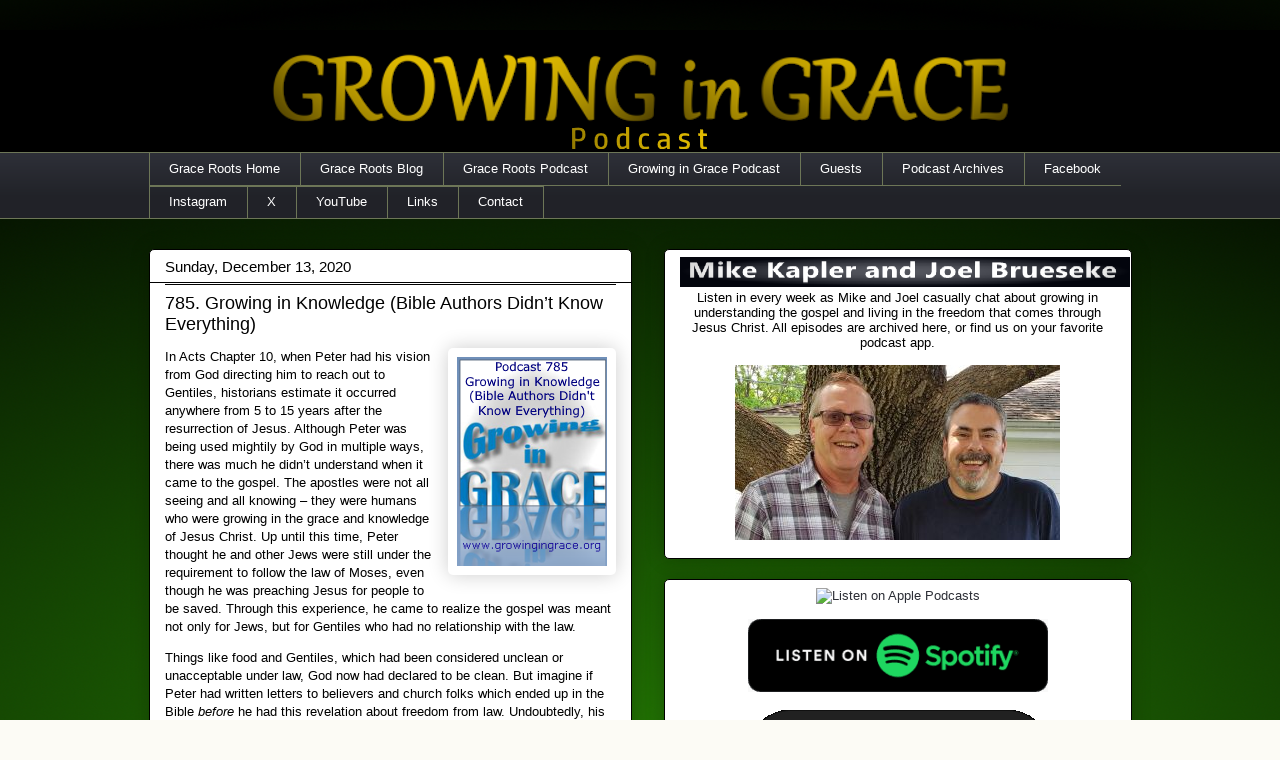

--- FILE ---
content_type: text/html; charset=UTF-8
request_url: https://www.growingingrace.org/2020/12/785-growing-in-knowledge-bible-authors.html
body_size: 13057
content:
<!DOCTYPE html>
<html class='v2' dir='ltr' lang='en'>
<head>
<link href='https://www.blogger.com/static/v1/widgets/335934321-css_bundle_v2.css' rel='stylesheet' type='text/css'/>
<meta content='width=1100' name='viewport'/>
<meta content='text/html; charset=UTF-8' http-equiv='Content-Type'/>
<meta content='blogger' name='generator'/>
<link href='https://www.growingingrace.org/favicon.ico' rel='icon' type='image/x-icon'/>
<link href='https://www.growingingrace.org/2020/12/785-growing-in-knowledge-bible-authors.html' rel='canonical'/>
<link rel="alternate" type="application/atom+xml" title="Growing in Grace Podcast - Atom" href="https://www.growingingrace.org/feeds/posts/default" />
<link rel="alternate" type="application/rss+xml" title="Growing in Grace Podcast - RSS" href="https://www.growingingrace.org/feeds/posts/default?alt=rss" />
<link rel="service.post" type="application/atom+xml" title="Growing in Grace Podcast - Atom" href="https://www.blogger.com/feeds/37305950/posts/default" />

<link rel="alternate" type="application/atom+xml" title="Growing in Grace Podcast - Atom" href="https://www.growingingrace.org/feeds/7123590513535549715/comments/default" />
<!--Can't find substitution for tag [blog.ieCssRetrofitLinks]-->
<link href='https://blogger.googleusercontent.com/img/b/R29vZ2xl/AVvXsEhumkYZMKikSWQ39CRMsOXZ7rbtVnGA91i2BJop6rBCev41tLLzNUaK995G5nT-TPYmq6epZx_9xVfBWHhkIxuABKShij75iIsUrMzv_rx7icBAdHLsbz06VqT_fpd0Xf64KRou/s0/785.png' rel='image_src'/>
<meta content='https://www.growingingrace.org/2020/12/785-growing-in-knowledge-bible-authors.html' property='og:url'/>
<meta content='785. Growing in Knowledge (Bible Authors Didn’t Know Everything)' property='og:title'/>
<meta content='Podcast about the grace and unconditional love of God, teaching the New Covenant and how it is better and not the same as the Old Covenant.' property='og:description'/>
<meta content='https://blogger.googleusercontent.com/img/b/R29vZ2xl/AVvXsEhumkYZMKikSWQ39CRMsOXZ7rbtVnGA91i2BJop6rBCev41tLLzNUaK995G5nT-TPYmq6epZx_9xVfBWHhkIxuABKShij75iIsUrMzv_rx7icBAdHLsbz06VqT_fpd0Xf64KRou/w1200-h630-p-k-no-nu/785.png' property='og:image'/>
<title>Growing in Grace Podcast: 785. Growing in Knowledge (Bible Authors Didn&#8217;t Know Everything)</title>
<style type='text/css'>@font-face{font-family:'Play';font-style:normal;font-weight:400;font-display:swap;src:url(//fonts.gstatic.com/s/play/v21/6aez4K2oVqwIvtg2H70Q13HqPA.woff2)format('woff2');unicode-range:U+0460-052F,U+1C80-1C8A,U+20B4,U+2DE0-2DFF,U+A640-A69F,U+FE2E-FE2F;}@font-face{font-family:'Play';font-style:normal;font-weight:400;font-display:swap;src:url(//fonts.gstatic.com/s/play/v21/6aez4K2oVqwIvtE2H70Q13HqPA.woff2)format('woff2');unicode-range:U+0301,U+0400-045F,U+0490-0491,U+04B0-04B1,U+2116;}@font-face{font-family:'Play';font-style:normal;font-weight:400;font-display:swap;src:url(//fonts.gstatic.com/s/play/v21/6aez4K2oVqwIvtY2H70Q13HqPA.woff2)format('woff2');unicode-range:U+0370-0377,U+037A-037F,U+0384-038A,U+038C,U+038E-03A1,U+03A3-03FF;}@font-face{font-family:'Play';font-style:normal;font-weight:400;font-display:swap;src:url(//fonts.gstatic.com/s/play/v21/6aez4K2oVqwIvto2H70Q13HqPA.woff2)format('woff2');unicode-range:U+0102-0103,U+0110-0111,U+0128-0129,U+0168-0169,U+01A0-01A1,U+01AF-01B0,U+0300-0301,U+0303-0304,U+0308-0309,U+0323,U+0329,U+1EA0-1EF9,U+20AB;}@font-face{font-family:'Play';font-style:normal;font-weight:400;font-display:swap;src:url(//fonts.gstatic.com/s/play/v21/6aez4K2oVqwIvts2H70Q13HqPA.woff2)format('woff2');unicode-range:U+0100-02BA,U+02BD-02C5,U+02C7-02CC,U+02CE-02D7,U+02DD-02FF,U+0304,U+0308,U+0329,U+1D00-1DBF,U+1E00-1E9F,U+1EF2-1EFF,U+2020,U+20A0-20AB,U+20AD-20C0,U+2113,U+2C60-2C7F,U+A720-A7FF;}@font-face{font-family:'Play';font-style:normal;font-weight:400;font-display:swap;src:url(//fonts.gstatic.com/s/play/v21/6aez4K2oVqwIvtU2H70Q13E.woff2)format('woff2');unicode-range:U+0000-00FF,U+0131,U+0152-0153,U+02BB-02BC,U+02C6,U+02DA,U+02DC,U+0304,U+0308,U+0329,U+2000-206F,U+20AC,U+2122,U+2191,U+2193,U+2212,U+2215,U+FEFF,U+FFFD;}</style>
<style id='page-skin-1' type='text/css'><!--
/*
-----------------------------------------------
Blogger Template Style
Name:     Awesome Inc.
Designer: Tina Chen
URL:      tinachen.org
----------------------------------------------- */
/* Content
----------------------------------------------- */
body {
font: normal normal 13px Arial, Tahoma, Helvetica, FreeSans, sans-serif;
color: #000000;
background: #fcfbf5 url(https://blogger.googleusercontent.com/img/a/AVvXsEgS9IqJ9u7n1xKbGiGpQmBlAJgADH9GZgdE_yN4tpL4vS9psyH2wP429hzh5gRpMCeva1h-nmHkcV8-DMgxb_q8o1JYH5PAv_CC2lpFyBhLtBo17Otr6ForlTO1IJu4DwlyHy_Z_fEqmnDLRZm7JYvHqsFx8oy41ZGWmgNDpXcFqFKqWDt7XzJB=s1600) repeat fixed top center;
}
html body .content-outer {
min-width: 0;
max-width: 100%;
width: 100%;
}
a:link {
text-decoration: none;
color: #2d2f37;
}
a:visited {
text-decoration: none;
color: #f7cb4d;
}
a:hover {
text-decoration: underline;
color: #548200;
}
.body-fauxcolumn-outer .cap-top {
position: absolute;
z-index: 1;
height: 276px;
width: 100%;
background: transparent none repeat-x scroll top left;
_background-image: none;
}
/* Columns
----------------------------------------------- */
.content-inner {
padding: 0;
}
.header-inner .section {
margin: 0 16px;
}
.tabs-inner .section {
margin: 0 16px;
}
.main-inner {
padding-top: 30px;
}
.main-inner .column-center-inner,
.main-inner .column-left-inner,
.main-inner .column-right-inner {
padding: 0 5px;
}
*+html body .main-inner .column-center-inner {
margin-top: -30px;
}
#layout .main-inner .column-center-inner {
margin-top: 0;
}
/* Header
----------------------------------------------- */
.header-outer {
margin: 0 0 0 0;
background: #000000 none repeat scroll 0 0;
}
.Header h1 {
font: normal normal 85px Play;
color: #f0c800;
text-shadow: 0 0 -1px #000000;
}
.Header h1 a {
color: #f0c800;
}
.Header .description {
font: normal normal 18px 'Trebuchet MS', Trebuchet, sans-serif;
color: #FFFFFF;
}
.header-inner .Header .titlewrapper,
.header-inner .Header .descriptionwrapper {
padding-left: 0;
padding-right: 0;
margin-bottom: 0;
}
.header-inner .Header .titlewrapper {
padding-top: 22px;
}
/* Tabs
----------------------------------------------- */
.tabs-outer {
overflow: hidden;
position: relative;
background: #2d2f37 url(https://resources.blogblog.com/blogblog/data/1kt/awesomeinc/tabs_gradient_light.png) repeat scroll 0 0;
}
#layout .tabs-outer {
overflow: visible;
}
.tabs-cap-top, .tabs-cap-bottom {
position: absolute;
width: 100%;
border-top: 1px solid #6d7657;
}
.tabs-cap-bottom {
bottom: 0;
}
.tabs-inner .widget li a {
display: inline-block;
margin: 0;
padding: .6em 1.5em;
font: normal normal 13px Arial, Tahoma, Helvetica, FreeSans, sans-serif;
color: #FFFFFF;
border-top: 1px solid #6d7657;
border-bottom: 1px solid #6d7657;
border-left: 1px solid #6d7657;
height: 16px;
line-height: 16px;
}
.tabs-inner .widget li:last-child a {
border-right: 1px solid #6d7657;
}
.tabs-inner .widget li.selected a, .tabs-inner .widget li a:hover {
background: #000000 url(https://resources.blogblog.com/blogblog/data/1kt/awesomeinc/tabs_gradient_light.png) repeat-x scroll 0 -100px;
color: #FFFFFF;
}
/* Headings
----------------------------------------------- */
h2 {
font: normal normal 17px Arial, Tahoma, Helvetica, FreeSans, sans-serif;
color: #000000;
}
/* Widgets
----------------------------------------------- */
.main-inner .section {
margin: 0 27px;
padding: 0;
}
.main-inner .column-left-outer,
.main-inner .column-right-outer {
margin-top: 0;
}
#layout .main-inner .column-left-outer,
#layout .main-inner .column-right-outer {
margin-top: 0;
}
.main-inner .column-left-inner,
.main-inner .column-right-inner {
background: transparent none repeat 0 0;
-moz-box-shadow: 0 0 0 rgba(0, 0, 0, .2);
-webkit-box-shadow: 0 0 0 rgba(0, 0, 0, .2);
-goog-ms-box-shadow: 0 0 0 rgba(0, 0, 0, .2);
box-shadow: 0 0 0 rgba(0, 0, 0, .2);
-moz-border-radius: 5px;
-webkit-border-radius: 5px;
-goog-ms-border-radius: 5px;
border-radius: 5px;
}
#layout .main-inner .column-left-inner,
#layout .main-inner .column-right-inner {
margin-top: 0;
}
.sidebar .widget {
font: normal normal 13px Arial, Tahoma, Helvetica, FreeSans, sans-serif;
color: #000000;
}
.sidebar .widget a:link {
color: #2d2f37;
}
.sidebar .widget a:visited {
color: #f7cb4d;
}
.sidebar .widget a:hover {
color: #548200;
}
.sidebar .widget h2 {
text-shadow: 0 0 -1px #000000;
}
.main-inner .widget {
background-color: #FFFFFF;
border: 1px solid #000000;
padding: 0 15px 15px;
margin: 20px -16px;
-moz-box-shadow: 0 0 20px rgba(0, 0, 0, .2);
-webkit-box-shadow: 0 0 20px rgba(0, 0, 0, .2);
-goog-ms-box-shadow: 0 0 20px rgba(0, 0, 0, .2);
box-shadow: 0 0 20px rgba(0, 0, 0, .2);
-moz-border-radius: 5px;
-webkit-border-radius: 5px;
-goog-ms-border-radius: 5px;
border-radius: 5px;
}
.main-inner .widget h2 {
margin: 0 -0;
padding: .6em 0 .5em;
border-bottom: 1px solid #000000;
}
.footer-inner .widget h2 {
padding: 0 0 .4em;
border-bottom: 1px solid #000000;
}
.main-inner .widget h2 + div, .footer-inner .widget h2 + div {
border-top: 1px solid #000000;
padding-top: 8px;
}
.main-inner .widget .widget-content {
margin: 0 -0;
padding: 7px 0 0;
}
.main-inner .widget ul, .main-inner .widget #ArchiveList ul.flat {
margin: -8px -15px 0;
padding: 0;
list-style: none;
}
.main-inner .widget #ArchiveList {
margin: -8px 0 0;
}
.main-inner .widget ul li, .main-inner .widget #ArchiveList ul.flat li {
padding: .5em 15px;
text-indent: 0;
color: #000000;
border-top: 0 solid #000000;
border-bottom: 1px solid #000000;
}
.main-inner .widget #ArchiveList ul li {
padding-top: .25em;
padding-bottom: .25em;
}
.main-inner .widget ul li:first-child, .main-inner .widget #ArchiveList ul.flat li:first-child {
border-top: none;
}
.main-inner .widget ul li:last-child, .main-inner .widget #ArchiveList ul.flat li:last-child {
border-bottom: none;
}
.post-body {
position: relative;
}
.main-inner .widget .post-body ul {
padding: 0 2.5em;
margin: .5em 0;
list-style: disc;
}
.main-inner .widget .post-body ul li {
padding: 0.25em 0;
margin-bottom: .25em;
color: #000000;
border: none;
}
.footer-inner .widget ul {
padding: 0;
list-style: none;
}
.widget .zippy {
color: #000000;
}
/* Posts
----------------------------------------------- */
body .main-inner .Blog {
padding: 0;
margin-bottom: 1em;
background-color: transparent;
border: none;
-moz-box-shadow: 0 0 0 rgba(0, 0, 0, 0);
-webkit-box-shadow: 0 0 0 rgba(0, 0, 0, 0);
-goog-ms-box-shadow: 0 0 0 rgba(0, 0, 0, 0);
box-shadow: 0 0 0 rgba(0, 0, 0, 0);
}
.main-inner .section:last-child .Blog:last-child {
padding: 0;
margin-bottom: 1em;
}
.main-inner .widget h2.date-header {
margin: 0 -15px 1px;
padding: 0 0 0 0;
font: normal normal 15px Arial, Tahoma, Helvetica, FreeSans, sans-serif;
color: #000000;
background: transparent none no-repeat scroll top left;
border-top: 0 solid #000000;
border-bottom: 1px solid #000000;
-moz-border-radius-topleft: 0;
-moz-border-radius-topright: 0;
-webkit-border-top-left-radius: 0;
-webkit-border-top-right-radius: 0;
border-top-left-radius: 0;
border-top-right-radius: 0;
position: static;
bottom: 100%;
right: 15px;
text-shadow: 0 0 -1px #000000;
}
.main-inner .widget h2.date-header span {
font: normal normal 15px Arial, Tahoma, Helvetica, FreeSans, sans-serif;
display: block;
padding: .5em 15px;
border-left: 0 solid #000000;
border-right: 0 solid #000000;
}
.date-outer {
position: relative;
margin: 30px 0 20px;
padding: 0 15px;
background-color: #FFFFFF;
border: 1px solid #000000;
-moz-box-shadow: 0 0 20px rgba(0, 0, 0, .2);
-webkit-box-shadow: 0 0 20px rgba(0, 0, 0, .2);
-goog-ms-box-shadow: 0 0 20px rgba(0, 0, 0, .2);
box-shadow: 0 0 20px rgba(0, 0, 0, .2);
-moz-border-radius: 5px;
-webkit-border-radius: 5px;
-goog-ms-border-radius: 5px;
border-radius: 5px;
}
.date-outer:first-child {
margin-top: 0;
}
.date-outer:last-child {
margin-bottom: 20px;
-moz-border-radius-bottomleft: 5px;
-moz-border-radius-bottomright: 5px;
-webkit-border-bottom-left-radius: 5px;
-webkit-border-bottom-right-radius: 5px;
-goog-ms-border-bottom-left-radius: 5px;
-goog-ms-border-bottom-right-radius: 5px;
border-bottom-left-radius: 5px;
border-bottom-right-radius: 5px;
}
.date-posts {
margin: 0 -0;
padding: 0 0;
clear: both;
}
.post-outer, .inline-ad {
border-top: 1px solid #000000;
margin: 0 -0;
padding: 15px 0;
}
.post-outer {
padding-bottom: 10px;
}
.post-outer:first-child {
padding-top: 0;
border-top: none;
}
.post-outer:last-child, .inline-ad:last-child {
border-bottom: none;
}
.post-body {
position: relative;
}
.post-body img {
padding: 8px;
background: transparent;
border: 1px solid transparent;
-moz-box-shadow: 0 0 20px rgba(0, 0, 0, .2);
-webkit-box-shadow: 0 0 20px rgba(0, 0, 0, .2);
box-shadow: 0 0 20px rgba(0, 0, 0, .2);
-moz-border-radius: 5px;
-webkit-border-radius: 5px;
border-radius: 5px;
}
h3.post-title, h4 {
font: normal normal 18px Arial, Tahoma, Helvetica, FreeSans, sans-serif;
color: #000000;
}
h3.post-title a {
font: normal normal 18px Arial, Tahoma, Helvetica, FreeSans, sans-serif;
color: #000000;
}
h3.post-title a:hover {
color: #548200;
text-decoration: underline;
}
.post-header {
margin: 0 0 1em;
}
.post-body {
line-height: 1.4;
}
.post-outer h2 {
color: #000000;
}
.post-footer {
margin: 1.5em 0 0;
}
#blog-pager {
padding: 15px;
font-size: 120%;
background-color: #FFFFFF;
border: 1px solid #000000;
-moz-box-shadow: 0 0 20px rgba(0, 0, 0, .2);
-webkit-box-shadow: 0 0 20px rgba(0, 0, 0, .2);
-goog-ms-box-shadow: 0 0 20px rgba(0, 0, 0, .2);
box-shadow: 0 0 20px rgba(0, 0, 0, .2);
-moz-border-radius: 5px;
-webkit-border-radius: 5px;
-goog-ms-border-radius: 5px;
border-radius: 5px;
-moz-border-radius-topleft: 5px;
-moz-border-radius-topright: 5px;
-webkit-border-top-left-radius: 5px;
-webkit-border-top-right-radius: 5px;
-goog-ms-border-top-left-radius: 5px;
-goog-ms-border-top-right-radius: 5px;
border-top-left-radius: 5px;
border-top-right-radius-topright: 5px;
margin-top: 1em;
}
.blog-feeds, .post-feeds {
margin: 1em 0;
text-align: center;
color: #FFFFFF;
}
.blog-feeds a, .post-feeds a {
color: #2d2f37;
}
.blog-feeds a:visited, .post-feeds a:visited {
color: #f7cb4d;
}
.blog-feeds a:hover, .post-feeds a:hover {
color: #feffd0;
}
.post-outer .comments {
margin-top: 2em;
}
/* Comments
----------------------------------------------- */
.comments .comments-content .icon.blog-author {
background-repeat: no-repeat;
background-image: url([data-uri]);
}
.comments .comments-content .loadmore a {
border-top: 1px solid #6d7657;
border-bottom: 1px solid #6d7657;
}
.comments .continue {
border-top: 2px solid #6d7657;
}
/* Footer
----------------------------------------------- */
.footer-outer {
margin: -20px 0 -1px;
padding: 20px 0 0;
color: #FFFFFF;
overflow: hidden;
}
.footer-fauxborder-left {
border-top: 1px solid #000000;
background: transparent none repeat scroll 0 0;
-moz-box-shadow: 0 0 20px rgba(0, 0, 0, .2);
-webkit-box-shadow: 0 0 20px rgba(0, 0, 0, .2);
-goog-ms-box-shadow: 0 0 20px rgba(0, 0, 0, .2);
box-shadow: 0 0 20px rgba(0, 0, 0, .2);
margin: 0 -20px;
}
/* Mobile
----------------------------------------------- */
body.mobile {
background-size: auto;
}
.mobile .body-fauxcolumn-outer {
background: transparent none repeat scroll top left;
}
*+html body.mobile .main-inner .column-center-inner {
margin-top: 0;
}
.mobile .main-inner .widget {
padding: 0 0 15px;
}
.mobile .main-inner .widget h2 + div,
.mobile .footer-inner .widget h2 + div {
border-top: none;
padding-top: 0;
}
.mobile .footer-inner .widget h2 {
padding: 0.5em 0;
border-bottom: none;
}
.mobile .main-inner .widget .widget-content {
margin: 0;
padding: 7px 0 0;
}
.mobile .main-inner .widget ul,
.mobile .main-inner .widget #ArchiveList ul.flat {
margin: 0 -15px 0;
}
.mobile .main-inner .widget h2.date-header {
right: 0;
}
.mobile .date-header span {
padding: 0.4em 0;
}
.mobile .date-outer:first-child {
margin-bottom: 0;
border: 1px solid #000000;
-moz-border-radius-topleft: 5px;
-moz-border-radius-topright: 5px;
-webkit-border-top-left-radius: 5px;
-webkit-border-top-right-radius: 5px;
-goog-ms-border-top-left-radius: 5px;
-goog-ms-border-top-right-radius: 5px;
border-top-left-radius: 5px;
border-top-right-radius: 5px;
}
.mobile .date-outer {
border-color: #000000;
border-width: 0 1px 1px;
}
.mobile .date-outer:last-child {
margin-bottom: 0;
}
.mobile .main-inner {
padding: 0;
}
.mobile .header-inner .section {
margin: 0;
}
.mobile .post-outer, .mobile .inline-ad {
padding: 5px 0;
}
.mobile .tabs-inner .section {
margin: 0 10px;
}
.mobile .main-inner .widget h2 {
margin: 0;
padding: 0;
}
.mobile .main-inner .widget h2.date-header span {
padding: 0;
}
.mobile .main-inner .widget .widget-content {
margin: 0;
padding: 7px 0 0;
}
.mobile #blog-pager {
border: 1px solid transparent;
background: transparent none repeat scroll 0 0;
}
.mobile .main-inner .column-left-inner,
.mobile .main-inner .column-right-inner {
background: transparent none repeat 0 0;
-moz-box-shadow: none;
-webkit-box-shadow: none;
-goog-ms-box-shadow: none;
box-shadow: none;
}
.mobile .date-posts {
margin: 0;
padding: 0;
}
.mobile .footer-fauxborder-left {
margin: 0;
border-top: inherit;
}
.mobile .main-inner .section:last-child .Blog:last-child {
margin-bottom: 0;
}
.mobile-index-contents {
color: #000000;
}
.mobile .mobile-link-button {
background: #2d2f37 url(https://resources.blogblog.com/blogblog/data/1kt/awesomeinc/tabs_gradient_light.png) repeat scroll 0 0;
}
.mobile-link-button a:link, .mobile-link-button a:visited {
color: #ffffff;
}
.mobile .tabs-inner .PageList .widget-content {
background: transparent;
border-top: 1px solid;
border-color: #6d7657;
color: #FFFFFF;
}
.mobile .tabs-inner .PageList .widget-content .pagelist-arrow {
border-left: 1px solid #6d7657;
}

--></style>
<style id='template-skin-1' type='text/css'><!--
body {
min-width: 1015px;
}
.content-outer, .content-fauxcolumn-outer, .region-inner {
min-width: 1015px;
max-width: 1015px;
_width: 1015px;
}
.main-inner .columns {
padding-left: 0;
padding-right: 500px;
}
.main-inner .fauxcolumn-center-outer {
left: 0;
right: 500px;
/* IE6 does not respect left and right together */
_width: expression(this.parentNode.offsetWidth -
parseInt("0") -
parseInt("500px") + 'px');
}
.main-inner .fauxcolumn-left-outer {
width: 0;
}
.main-inner .fauxcolumn-right-outer {
width: 500px;
}
.main-inner .column-left-outer {
width: 0;
right: 100%;
margin-left: -0;
}
.main-inner .column-right-outer {
width: 500px;
margin-right: -500px;
}
#layout {
min-width: 0;
}
#layout .content-outer {
min-width: 0;
width: 800px;
}
#layout .region-inner {
min-width: 0;
width: auto;
}
body#layout div.add_widget {
padding: 8px;
}
body#layout div.add_widget a {
margin-left: 32px;
}
--></style>
<style>
    body {background-image:url(https\:\/\/blogger.googleusercontent.com\/img\/a\/AVvXsEgS9IqJ9u7n1xKbGiGpQmBlAJgADH9GZgdE_yN4tpL4vS9psyH2wP429hzh5gRpMCeva1h-nmHkcV8-DMgxb_q8o1JYH5PAv_CC2lpFyBhLtBo17Otr6ForlTO1IJu4DwlyHy_Z_fEqmnDLRZm7JYvHqsFx8oy41ZGWmgNDpXcFqFKqWDt7XzJB=s1600);}
    
@media (max-width: 200px) { body {background-image:url(https\:\/\/blogger.googleusercontent.com\/img\/a\/AVvXsEgS9IqJ9u7n1xKbGiGpQmBlAJgADH9GZgdE_yN4tpL4vS9psyH2wP429hzh5gRpMCeva1h-nmHkcV8-DMgxb_q8o1JYH5PAv_CC2lpFyBhLtBo17Otr6ForlTO1IJu4DwlyHy_Z_fEqmnDLRZm7JYvHqsFx8oy41ZGWmgNDpXcFqFKqWDt7XzJB=w200);}}
@media (max-width: 400px) and (min-width: 201px) { body {background-image:url(https\:\/\/blogger.googleusercontent.com\/img\/a\/AVvXsEgS9IqJ9u7n1xKbGiGpQmBlAJgADH9GZgdE_yN4tpL4vS9psyH2wP429hzh5gRpMCeva1h-nmHkcV8-DMgxb_q8o1JYH5PAv_CC2lpFyBhLtBo17Otr6ForlTO1IJu4DwlyHy_Z_fEqmnDLRZm7JYvHqsFx8oy41ZGWmgNDpXcFqFKqWDt7XzJB=w400);}}
@media (max-width: 800px) and (min-width: 401px) { body {background-image:url(https\:\/\/blogger.googleusercontent.com\/img\/a\/AVvXsEgS9IqJ9u7n1xKbGiGpQmBlAJgADH9GZgdE_yN4tpL4vS9psyH2wP429hzh5gRpMCeva1h-nmHkcV8-DMgxb_q8o1JYH5PAv_CC2lpFyBhLtBo17Otr6ForlTO1IJu4DwlyHy_Z_fEqmnDLRZm7JYvHqsFx8oy41ZGWmgNDpXcFqFKqWDt7XzJB=w800);}}
@media (max-width: 1200px) and (min-width: 801px) { body {background-image:url(https\:\/\/blogger.googleusercontent.com\/img\/a\/AVvXsEgS9IqJ9u7n1xKbGiGpQmBlAJgADH9GZgdE_yN4tpL4vS9psyH2wP429hzh5gRpMCeva1h-nmHkcV8-DMgxb_q8o1JYH5PAv_CC2lpFyBhLtBo17Otr6ForlTO1IJu4DwlyHy_Z_fEqmnDLRZm7JYvHqsFx8oy41ZGWmgNDpXcFqFKqWDt7XzJB=w1200);}}
/* Last tag covers anything over one higher than the previous max-size cap. */
@media (min-width: 1201px) { body {background-image:url(https\:\/\/blogger.googleusercontent.com\/img\/a\/AVvXsEgS9IqJ9u7n1xKbGiGpQmBlAJgADH9GZgdE_yN4tpL4vS9psyH2wP429hzh5gRpMCeva1h-nmHkcV8-DMgxb_q8o1JYH5PAv_CC2lpFyBhLtBo17Otr6ForlTO1IJu4DwlyHy_Z_fEqmnDLRZm7JYvHqsFx8oy41ZGWmgNDpXcFqFKqWDt7XzJB=w1600);}}
  </style>
<link href='https://www.blogger.com/dyn-css/authorization.css?targetBlogID=37305950&amp;zx=e5ca9061-13f3-4e9f-a862-0be9ea87fee5' media='none' onload='if(media!=&#39;all&#39;)media=&#39;all&#39;' rel='stylesheet'/><noscript><link href='https://www.blogger.com/dyn-css/authorization.css?targetBlogID=37305950&amp;zx=e5ca9061-13f3-4e9f-a862-0be9ea87fee5' rel='stylesheet'/></noscript>
<meta name='google-adsense-platform-account' content='ca-host-pub-1556223355139109'/>
<meta name='google-adsense-platform-domain' content='blogspot.com'/>

</head>
<body class='loading variant-renewable'>
<div class='navbar no-items section' id='navbar' name='Navbar'>
</div>
<div class='body-fauxcolumns'>
<div class='fauxcolumn-outer body-fauxcolumn-outer'>
<div class='cap-top'>
<div class='cap-left'></div>
<div class='cap-right'></div>
</div>
<div class='fauxborder-left'>
<div class='fauxborder-right'></div>
<div class='fauxcolumn-inner'>
</div>
</div>
<div class='cap-bottom'>
<div class='cap-left'></div>
<div class='cap-right'></div>
</div>
</div>
</div>
<div class='content'>
<div class='content-fauxcolumns'>
<div class='fauxcolumn-outer content-fauxcolumn-outer'>
<div class='cap-top'>
<div class='cap-left'></div>
<div class='cap-right'></div>
</div>
<div class='fauxborder-left'>
<div class='fauxborder-right'></div>
<div class='fauxcolumn-inner'>
</div>
</div>
<div class='cap-bottom'>
<div class='cap-left'></div>
<div class='cap-right'></div>
</div>
</div>
</div>
<div class='content-outer'>
<div class='content-cap-top cap-top'>
<div class='cap-left'></div>
<div class='cap-right'></div>
</div>
<div class='fauxborder-left content-fauxborder-left'>
<div class='fauxborder-right content-fauxborder-right'></div>
<div class='content-inner'>
<header>
<div class='header-outer'>
<div class='header-cap-top cap-top'>
<div class='cap-left'></div>
<div class='cap-right'></div>
</div>
<div class='fauxborder-left header-fauxborder-left'>
<div class='fauxborder-right header-fauxborder-right'></div>
<div class='region-inner header-inner'>
<div class='header section' id='header' name='Header'><div class='widget Header' data-version='1' id='Header1'>
<div id='header-inner'>
<a href='https://www.growingingrace.org/' style='display: block'>
<img alt='Growing in Grace Podcast' height='122px; ' id='Header1_headerimg' src='https://graceroots.xyz/gigcast/images/growingingrace983x122.png' style='display: block' width='983px; '/>
</a>
</div>
</div></div>
</div>
</div>
<div class='header-cap-bottom cap-bottom'>
<div class='cap-left'></div>
<div class='cap-right'></div>
</div>
</div>
</header>
<div class='tabs-outer'>
<div class='tabs-cap-top cap-top'>
<div class='cap-left'></div>
<div class='cap-right'></div>
</div>
<div class='fauxborder-left tabs-fauxborder-left'>
<div class='fauxborder-right tabs-fauxborder-right'></div>
<div class='region-inner tabs-inner'>
<div class='tabs section' id='crosscol' name='Cross-Column'><div class='widget PageList' data-version='1' id='PageList1'>
<div class='widget-content'>
<ul>
<li>
<a href='https://www.graceroots.org/'>Grace Roots Home</a>
</li>
<li>
<a href='https://blog.graceroots.org/'>Grace Roots Blog</a>
</li>
<li>
<a href='https://podcast.graceroots.org/'>Grace Roots Podcast</a>
</li>
<li>
<a href='https://www.growingingrace.org/'>Growing in Grace Podcast</a>
</li>
<li>
<a href='https://www.growingingrace.org/p/growing-in-grace-together_23.html'>Guests</a>
</li>
<li>
<a href='https://www.growingingrace.org/p/all-podcasts.html'>Podcast Archives</a>
</li>
<li>
<a href='https://www.facebook.com/graceroots'>Facebook</a>
</li>
<li>
<a href='https://www.instagram.com/gracerootsjoel/'>Instagram</a>
</li>
<li>
<a href='https://x.com/graceroots'>X</a>
</li>
<li>
<a href='https://www.youtube.com/user/graceroots'>YouTube</a>
</li>
<li>
<a href='https://www.growingingrace.org/p/links.html'>Links</a>
</li>
<li>
<a href='https://www.growingingrace.org/p/blog-page.html'>Contact</a>
</li>
</ul>
<div class='clear'></div>
</div>
</div></div>
<div class='tabs no-items section' id='crosscol-overflow' name='Cross-Column 2'></div>
</div>
</div>
<div class='tabs-cap-bottom cap-bottom'>
<div class='cap-left'></div>
<div class='cap-right'></div>
</div>
</div>
<div class='main-outer'>
<div class='main-cap-top cap-top'>
<div class='cap-left'></div>
<div class='cap-right'></div>
</div>
<div class='fauxborder-left main-fauxborder-left'>
<div class='fauxborder-right main-fauxborder-right'></div>
<div class='region-inner main-inner'>
<div class='columns fauxcolumns'>
<div class='fauxcolumn-outer fauxcolumn-center-outer'>
<div class='cap-top'>
<div class='cap-left'></div>
<div class='cap-right'></div>
</div>
<div class='fauxborder-left'>
<div class='fauxborder-right'></div>
<div class='fauxcolumn-inner'>
</div>
</div>
<div class='cap-bottom'>
<div class='cap-left'></div>
<div class='cap-right'></div>
</div>
</div>
<div class='fauxcolumn-outer fauxcolumn-left-outer'>
<div class='cap-top'>
<div class='cap-left'></div>
<div class='cap-right'></div>
</div>
<div class='fauxborder-left'>
<div class='fauxborder-right'></div>
<div class='fauxcolumn-inner'>
</div>
</div>
<div class='cap-bottom'>
<div class='cap-left'></div>
<div class='cap-right'></div>
</div>
</div>
<div class='fauxcolumn-outer fauxcolumn-right-outer'>
<div class='cap-top'>
<div class='cap-left'></div>
<div class='cap-right'></div>
</div>
<div class='fauxborder-left'>
<div class='fauxborder-right'></div>
<div class='fauxcolumn-inner'>
</div>
</div>
<div class='cap-bottom'>
<div class='cap-left'></div>
<div class='cap-right'></div>
</div>
</div>
<!-- corrects IE6 width calculation -->
<div class='columns-inner'>
<div class='column-center-outer'>
<div class='column-center-inner'>
<div class='main section' id='main' name='Main'><div class='widget Blog' data-version='1' id='Blog1'>
<div class='blog-posts hfeed'>

          <div class="date-outer">
        
<h2 class='date-header'><span>Sunday, December 13, 2020</span></h2>

          <div class="date-posts">
        
<div class='post-outer'>
<div class='post hentry uncustomized-post-template' itemprop='blogPost' itemscope='itemscope' itemtype='http://schema.org/BlogPosting'>
<meta content='https://blogger.googleusercontent.com/img/b/R29vZ2xl/AVvXsEhumkYZMKikSWQ39CRMsOXZ7rbtVnGA91i2BJop6rBCev41tLLzNUaK995G5nT-TPYmq6epZx_9xVfBWHhkIxuABKShij75iIsUrMzv_rx7icBAdHLsbz06VqT_fpd0Xf64KRou/s0/785.png' itemprop='image_url'/>
<meta content='37305950' itemprop='blogId'/>
<meta content='7123590513535549715' itemprop='postId'/>
<a name='7123590513535549715'></a>
<h3 class='post-title entry-title' itemprop='name'>
785. Growing in Knowledge (Bible Authors Didn&#8217;t Know Everything)
</h3>
<div class='post-header'>
<div class='post-header-line-1'></div>
</div>
<div class='post-body entry-content' id='post-body-7123590513535549715' itemprop='description articleBody'>
<p></p><div class="separator" style="clear: both; text-align: center;"><a href="https://blogger.googleusercontent.com/img/b/R29vZ2xl/AVvXsEhumkYZMKikSWQ39CRMsOXZ7rbtVnGA91i2BJop6rBCev41tLLzNUaK995G5nT-TPYmq6epZx_9xVfBWHhkIxuABKShij75iIsUrMzv_rx7icBAdHLsbz06VqT_fpd0Xf64KRou/s209/785.png" imageanchor="1" style="clear: right; float: right; margin-bottom: 1em; margin-left: 1em;"><img border="0" data-original-height="209" data-original-width="150" src="https://blogger.googleusercontent.com/img/b/R29vZ2xl/AVvXsEhumkYZMKikSWQ39CRMsOXZ7rbtVnGA91i2BJop6rBCev41tLLzNUaK995G5nT-TPYmq6epZx_9xVfBWHhkIxuABKShij75iIsUrMzv_rx7icBAdHLsbz06VqT_fpd0Xf64KRou/s0/785.png" /></a></div>In Acts Chapter 10, when Peter had his vision from God directing him to reach out to Gentiles, historians estimate it occurred anywhere from 5 to 15 years after the resurrection of Jesus. Although Peter was being used mightily by God in multiple ways, there was much he didn&#8217;t understand when it came to the gospel. The apostles were not all seeing and all knowing &#8211; they were humans who were growing in the grace and knowledge of Jesus Christ. Up until this time, Peter thought he and other Jews were still under the requirement to follow the law of Moses, even though he was preaching Jesus for people to be saved. Through this experience, he came to realize the gospel was meant not only for Jews, but for Gentiles who had no relationship with the law.<p></p><p>Things like food and Gentiles, which had been considered unclean or unacceptable under law, God now had declared to be clean. But imagine if Peter had written letters to believers and church folks which ended up in the Bible <i>before</i> he had this revelation about freedom from law. Undoubtedly, his writings would have looked much different and inconsistent with what the Apostle Paul was communicating in his letters. The book of James is considered to likely be the oldest New Testament writing (or the first) after Jesus rose. Like most Jews, James had a similar assumption about the law when he wrote his letter &#8211; much like Peter did. And this continues our series about the subject of Paul, James and justification.
</p><center>
<audio controls="">
  <source src="https://www.graceroots.xyz/gigcast/audio/GIG-2020-12-13.mp3"></source>
</audio>

<br />
<br />
<a href="https://www.graceroots.xyz/gigcast/audio/GIG-2020-12-13.mp3" target="_blank"><img alt="Download" src="https://www.graceroots.xyz/gigcast/images/buttons/download.png" title="Download" /></a>&nbsp;

<a href="https://www.graceroots.xyz/gigcast/audio/gb-2020-12-13.mp3" target="_blank"><img alt="GIGBite" src="https://www.graceroots.xyz/gigcast/images/buttons/gigbite.png" title="" /></a>&nbsp;

<a href="https://www.youtube.com/watch?v=SfFUMPpCceo" target="_blank"><img alt="YouTube" src="https://www.graceroots.xyz/gigcast/images/buttons/yt.png" title="" /><span id="goog_892249269"></span><span id="goog_892249270"></span></a></center>
<br />
<center>
<a href="https://www.amazon.com/dp/B0713ZSKY7/" target="_blank">Get the book<br />
      <img border="0" height="52" src="https://blogger.googleusercontent.com/img/b/R29vZ2xl/AVvXsEhCaisTR6t_a5YSQYEZBxqxVfjJLOaqss4mWgNlxXAQjYWUyDscfsSn5_XfuEmu3oZL18umGPtPwJjzBBGCL02TCWZGugTeRHf2dgmZC9yLFa03XrLlEDDzIMk4VYB1TxxljsKB/s1600/clash.png" width="150" /></a>
</center>
<div style='clear: both;'></div>
</div>
<div class='post-footer'>
<div class='post-footer-line post-footer-line-1'>
<span class='post-author vcard'>
Posted by
<span class='fn' itemprop='author' itemscope='itemscope' itemtype='http://schema.org/Person'>
<meta content='https://www.blogger.com/profile/10395847887953875757' itemprop='url'/>
<a class='g-profile' href='https://www.blogger.com/profile/10395847887953875757' rel='author' title='author profile'>
<span itemprop='name'>Joel Brueseke</span>
</a>
</span>
</span>
<span class='post-timestamp'>
</span>
<span class='post-comment-link'>
</span>
<span class='post-icons'>
<span class='item-control blog-admin pid-1480024270'>
<a href='https://www.blogger.com/post-edit.g?blogID=37305950&postID=7123590513535549715&from=pencil' title='Edit Post'>
<img alt='' class='icon-action' height='18' src='https://resources.blogblog.com/img/icon18_edit_allbkg.gif' width='18'/>
</a>
</span>
</span>
<div class='post-share-buttons goog-inline-block'>
</div>
</div>
<div class='post-footer-line post-footer-line-2'>
<span class='post-labels'>
Labels:
<a href='https://www.growingingrace.org/search/label/apostles' rel='tag'>apostles</a>,
<a href='https://www.growingingrace.org/search/label/Bible' rel='tag'>Bible</a>,
<a href='https://www.growingingrace.org/search/label/faith' rel='tag'>faith</a>,
<a href='https://www.growingingrace.org/search/label/Gentiles' rel='tag'>Gentiles</a>,
<a href='https://www.growingingrace.org/search/label/gospel' rel='tag'>gospel</a>,
<a href='https://www.growingingrace.org/search/label/James' rel='tag'>James</a>,
<a href='https://www.growingingrace.org/search/label/Jews' rel='tag'>Jews</a>,
<a href='https://www.growingingrace.org/search/label/law%20of%20Moses' rel='tag'>law of Moses</a>,
<a href='https://www.growingingrace.org/search/label/Paul' rel='tag'>Paul</a>,
<a href='https://www.growingingrace.org/search/label/Peter%E2%80%99s%20vision' rel='tag'>Peter&#8217;s vision</a>,
<a href='https://www.growingingrace.org/search/label/unclean' rel='tag'>unclean</a>,
<a href='https://www.growingingrace.org/search/label/works' rel='tag'>works</a>
</span>
</div>
<div class='post-footer-line post-footer-line-3'>
<span class='post-location'>
</span>
</div>
</div>
</div>
<div class='comments' id='comments'>
<a name='comments'></a>
<h4>No comments:</h4>
<div id='Blog1_comments-block-wrapper'>
<dl class='avatar-comment-indent' id='comments-block'>
</dl>
</div>
<p class='comment-footer'>
<div class='comment-form'>
<a name='comment-form'></a>
<h4 id='comment-post-message'>Post a Comment</h4>
<p>
</p>
<a href='https://www.blogger.com/comment/frame/37305950?po=7123590513535549715&hl=en&saa=85391&origin=https://www.growingingrace.org' id='comment-editor-src'></a>
<iframe allowtransparency='true' class='blogger-iframe-colorize blogger-comment-from-post' frameborder='0' height='410px' id='comment-editor' name='comment-editor' src='' width='100%'></iframe>
<script src='https://www.blogger.com/static/v1/jsbin/2830521187-comment_from_post_iframe.js' type='text/javascript'></script>
<script type='text/javascript'>
      BLOG_CMT_createIframe('https://www.blogger.com/rpc_relay.html');
    </script>
</div>
</p>
</div>
</div>

        </div></div>
      
</div>
<div class='blog-pager' id='blog-pager'>
<span id='blog-pager-newer-link'>
<a class='blog-pager-newer-link' href='https://www.growingingrace.org/2020/12/786-christmas-just-exactly-what-are-we.html' id='Blog1_blog-pager-newer-link' title='Newer Post'>Newer Post</a>
</span>
<span id='blog-pager-older-link'>
<a class='blog-pager-older-link' href='https://www.growingingrace.org/2020/12/784-paul-and-james-abraham-chronicles.html' id='Blog1_blog-pager-older-link' title='Older Post'>Older Post</a>
</span>
<a class='home-link' href='https://www.growingingrace.org/'>Home</a>
</div>
<div class='clear'></div>
<div class='post-feeds'>
<div class='feed-links'>
Subscribe to:
<a class='feed-link' href='https://www.growingingrace.org/feeds/7123590513535549715/comments/default' target='_blank' type='application/atom+xml'>Post Comments (Atom)</a>
</div>
</div>
</div></div>
</div>
</div>
<div class='column-left-outer'>
<div class='column-left-inner'>
<aside>
</aside>
</div>
</div>
<div class='column-right-outer'>
<div class='column-right-inner'>
<aside>
<div class='sidebar section' id='sidebar-right-1'><div class='widget HTML' data-version='1' id='HTML1'>
<div class='widget-content'>
<center><img alt="Mike Kapler and Joel Brueseke" height="30" src="https://graceroots.xyz/gigcast/images/mikeandjoel450x30.png" width="450" / /></center>
<center>Listen in every week as Mike and Joel casually chat about growing in  understanding the gospel and living in the freedom that comes through Jesus Christ. All episodes are archived here, or find us on your favorite podcast app.<br /><br /><img alt="Mike and Joel" height="175" src="https://graceroots.xyz/gigcast/images/KapandJoel325x175.jpg" width="325" / /></center>
</div>
<div class='clear'></div>
</div><div class='widget HTML' data-version='1' id='HTML8'>
<div class='widget-content'>
<script src="https://apis.google.com/js/platform.js"></script>


<center>
<a href="https://podcasts.apple.com/us/podcast/growing-in-grace/id204299237?itscg=30200&itsct=podcast_box_badge&ls=1&mttnsubad=204299237" target="_blank" style="display: inline-block;">
    <img src="https://toolbox.marketingtools.apple.com/api/v2/badges/listen-on-apple-podcasts/badge/en-us" alt="Listen on Apple Podcasts" style="width: 258px; height: 82px; vertical-align: middle; object-fit: contain;" />
    </a></center>

 <br />

<center><a title="Listen on Spotify" href="https://open.spotify.com/show/2YkpKza4Ta1n6oKjwpOcKn" target="_blank" rel="noopener"><img src="https://graceroots.xyz/gigcast/images/listenon/spotify300x73.png" alt="Listen on Spotify" width="300" height="73" /></a></center>

<br />

<center><a href="https://www.youtube.com/playlist?list=PLO7uUaOJ6sbRc63ms95hpqMdW1tV-xrxZ" target="_blank">
 <img src="https://graceroots.xyz/gigcast/images/listenon/youtube300x81.png" />
</a></center>

<br />

<center><div class="g-ytsubscribe" data-channel="graceroots" data-layout="default" data-count="default"></div>
<br />Subscribe</center>
</div>
<div class='clear'></div>
</div><div class='widget BlogSearch' data-version='1' id='BlogSearch1'>
<h2 class='title'>Search</h2>
<div class='widget-content'>
<div id='BlogSearch1_form'>
<form action='https://www.growingingrace.org/search' class='gsc-search-box' target='_top'>
<table cellpadding='0' cellspacing='0' class='gsc-search-box'>
<tbody>
<tr>
<td class='gsc-input'>
<input autocomplete='off' class='gsc-input' name='q' size='10' title='search' type='text' value=''/>
</td>
<td class='gsc-search-button'>
<input class='gsc-search-button' title='search' type='submit' value='Search'/>
</td>
</tr>
</tbody>
</table>
</form>
</div>
</div>
<div class='clear'></div>
</div><div class='widget HTML' data-version='1' id='HTML4'>
<div class='widget-content'>
<center><b>Clash of the Covenants</b>
<br />
&#9644;&#9644;&#9644;&#9644;&#9644;&#9644;&#9644;&#9644;&#9644;&#9644;&#9644;&#9644;&#9644;
<br />
<a target="_blank" href="https://www.amazon.com/dp/B0713ZSKY7/">
      <img border="0" src="https://blogger.googleusercontent.com/img/b/R29vZ2xl/AVvXsEiREiUBA8TUYBTmHhdYjolOS93OW3epCVZh1Ie39YAKC1hyphenhyphenslbDyWq43TdGisc_IjKbAcvXzj_zlDXIQsA6CBpgunLPIW_tO7xtPxCOlUqfzzFWtW1VwTLOWsscuGCr_afe_29WIg/s1600/clash175x213.jpg" width="175" height="263" /></a>
<br />
<a target="_blank" href="https://www.amazon.com/dp/B0713ZSKY7/">Mike Kapler's book, available in paperback and on Kindle</a></center>
</div>
<div class='clear'></div>
</div><div class='widget HTML' data-version='1' id='HTML6'>
<div class='widget-content'>
<iframe style="border-radius:12px" src="https://open.spotify.com/embed/show/2YkpKza4Ta1n6oKjwpOcKn?utm_source=generator" width="100%" height="152" frameborder="0" allowfullscreen="" allow="autoplay; clipboard-write; encrypted-media; fullscreen; picture-in-picture" loading="lazy"></iframe>
</div>
<div class='clear'></div>
</div><div class='widget HTML' data-version='1' id='HTML5'>
<div class='widget-content'>
<center><a title="Locate Grace Ministries" href="https://www.locategraceministries.com/" target="_blank" rel="noopener"><img src="https://blogger.googleusercontent.com/img/b/R29vZ2xl/AVvXsEgo8pkVWeVv0RBiWDUNMEJUsrZYnrZzybOkus-h0j621vvsLCOsTB7iymt9Qz1sOvvgdyOiiGu2WnekM-xg_MJT2QMpkZAFODraY9JpmazfbUuC3cetSj_5-T49uGhjgHpRRHpG-D-F5b1b7JyEl0ZSEm8y9iU6X9celdi2dn5LFArSrkp34LOe/s320/lgm-website-logo.jpg" alt="Locate Grace Ministries" width="300" height="82" /></a><br />
World-wide Churches & Ministries that teach the love and grace of God through the New Covenant finished &#8203;work of Jesus Christ.</center>
</div>
<div class='clear'></div>
</div><div class='widget PopularPosts' data-version='1' id='PopularPosts1'>
<h2>Trending</h2>
<div class='widget-content popular-posts'>
<ul>
<li>
<a href='https://www.growingingrace.org/2026/01/1047-resting-in-grace.html'>1047. Resting in Grace</a>
</li>
<li>
<a href='https://www.growingingrace.org/2013/06/growing-in-grace-together-lucas-miles_76.html'>Growing in Grace Together - Lucas Miles</a>
</li>
<li>
<a href='https://www.growingingrace.org/2022/09/growing-in-grace-together-mike-adams-of.html'>Growing in Grace Together - Mike Adams of The UnSunday Show - The State of the Church Part 1</a>
</li>
<li>
<a href='https://www.growingingrace.org/2026/01/1046-religion-says-you-aint-no-saint.html'>1046. Religion Says You Ain't No Saint (But God Says You Are)</a>
</li>
<li>
<a href='https://www.growingingrace.org/2017/02/588-fake-news-believers-still-have.html'>588. Fake News: Believers Still Have a Sinful Nature</a>
</li>
<li>
<a href='https://www.growingingrace.org/2012/09/359-tithing-tension-1-tithe-was-about_41.html'>359. Tithing TENsion #1: The Tithe Was About Food (Not Money)</a>
</li>
<li>
<a href='https://www.growingingrace.org/2025/12/new-year-2026-revisiting-episode-931.html'>New Year 2026 - Revisiting Episode 931: Freedom From the Religion of "How To"</a>
</li>
<li>
<a href='https://www.growingingrace.org/2025/12/1045-and-on-earth-peace-goodwill-toward.html'>1045. And on Earth Peace, Goodwill Toward Men (And What it Means for Us)</a>
</li>
<li>
<a href='https://www.growingingrace.org/2025/12/1044-choosing-spiritual-diversification.html'>1044. Choosing Spiritual Diversification or Investing Fully in Jesus</a>
</li>
<li>
<a href='https://www.growingingrace.org/2012/10/365-saints-or-sinners_70.html'>365. Saints or Sinners?</a>
</li>
</ul>
<div class='clear'></div>
</div>
</div><div class='widget HTML' data-version='1' id='HTML3'>
<div class='widget-content'>
<center><iframe src="https://www.facebook.com/plugins/page.php?href=https%3A%2F%2Fwww.facebook.com%2Fgraceroots%2F&tabs=timeline&width=450&height=490&small_header=false&adapt_container_width=true&hide_cover=false&show_facepile=true&appId=254125757939979" width="450" height="490" style="border:none;overflow:hidden" scrolling="no" frameborder="0" allowfullscreen="true" allow="autoplay; clipboard-write; encrypted-media; picture-in-picture; web-share"></iframe></center>
</div>
<div class='clear'></div>
</div></div>
<table border='0' cellpadding='0' cellspacing='0' class='section-columns columns-2'>
<tbody>
<tr>
<td class='first columns-cell'>
<div class='sidebar no-items section' id='sidebar-right-2-1'></div>
</td>
<td class='columns-cell'>
<div class='sidebar no-items section' id='sidebar-right-2-2'></div>
</td>
</tr>
</tbody>
</table>
<div class='sidebar no-items section' id='sidebar-right-3'></div>
</aside>
</div>
</div>
</div>
<div style='clear: both'></div>
<!-- columns -->
</div>
<!-- main -->
</div>
</div>
<div class='main-cap-bottom cap-bottom'>
<div class='cap-left'></div>
<div class='cap-right'></div>
</div>
</div>
<footer>
<div class='footer-outer'>
<div class='footer-cap-top cap-top'>
<div class='cap-left'></div>
<div class='cap-right'></div>
</div>
<div class='fauxborder-left footer-fauxborder-left'>
<div class='fauxborder-right footer-fauxborder-right'></div>
<div class='region-inner footer-inner'>
<div class='foot no-items section' id='footer-1'></div>
<table border='0' cellpadding='0' cellspacing='0' class='section-columns columns-2'>
<tbody>
<tr>
<td class='first columns-cell'>
<div class='foot no-items section' id='footer-2-1'></div>
</td>
<td class='columns-cell'>
<div class='foot no-items section' id='footer-2-2'></div>
</td>
</tr>
</tbody>
</table>
<!-- outside of the include in order to lock Attribution widget -->
<div class='foot section' id='footer-3' name='Footer'><div class='widget Attribution' data-version='1' id='Attribution1'>
<div class='widget-content' style='text-align: center;'>
Awesome Inc. theme. Powered by <a href='https://www.blogger.com' target='_blank'>Blogger</a>.
</div>
<div class='clear'></div>
</div></div>
</div>
</div>
<div class='footer-cap-bottom cap-bottom'>
<div class='cap-left'></div>
<div class='cap-right'></div>
</div>
</div>
</footer>
<!-- content -->
</div>
</div>
<div class='content-cap-bottom cap-bottom'>
<div class='cap-left'></div>
<div class='cap-right'></div>
</div>
</div>
</div>
<script type='text/javascript'>
    window.setTimeout(function() {
        document.body.className = document.body.className.replace('loading', '');
      }, 10);
  </script>

<script type="text/javascript" src="https://www.blogger.com/static/v1/widgets/3845888474-widgets.js"></script>
<script type='text/javascript'>
window['__wavt'] = 'AOuZoY5R4ijgrBkOAKGuMRBCo6Bmvhsbmg:1768692146164';_WidgetManager._Init('//www.blogger.com/rearrange?blogID\x3d37305950','//www.growingingrace.org/2020/12/785-growing-in-knowledge-bible-authors.html','37305950');
_WidgetManager._SetDataContext([{'name': 'blog', 'data': {'blogId': '37305950', 'title': 'Growing in Grace Podcast', 'url': 'https://www.growingingrace.org/2020/12/785-growing-in-knowledge-bible-authors.html', 'canonicalUrl': 'https://www.growingingrace.org/2020/12/785-growing-in-knowledge-bible-authors.html', 'homepageUrl': 'https://www.growingingrace.org/', 'searchUrl': 'https://www.growingingrace.org/search', 'canonicalHomepageUrl': 'https://www.growingingrace.org/', 'blogspotFaviconUrl': 'https://www.growingingrace.org/favicon.ico', 'bloggerUrl': 'https://www.blogger.com', 'hasCustomDomain': true, 'httpsEnabled': true, 'enabledCommentProfileImages': true, 'gPlusViewType': 'FILTERED_POSTMOD', 'adultContent': false, 'analyticsAccountNumber': '', 'encoding': 'UTF-8', 'locale': 'en', 'localeUnderscoreDelimited': 'en', 'languageDirection': 'ltr', 'isPrivate': false, 'isMobile': false, 'isMobileRequest': false, 'mobileClass': '', 'isPrivateBlog': false, 'isDynamicViewsAvailable': true, 'feedLinks': '\x3clink rel\x3d\x22alternate\x22 type\x3d\x22application/atom+xml\x22 title\x3d\x22Growing in Grace Podcast - Atom\x22 href\x3d\x22https://www.growingingrace.org/feeds/posts/default\x22 /\x3e\n\x3clink rel\x3d\x22alternate\x22 type\x3d\x22application/rss+xml\x22 title\x3d\x22Growing in Grace Podcast - RSS\x22 href\x3d\x22https://www.growingingrace.org/feeds/posts/default?alt\x3drss\x22 /\x3e\n\x3clink rel\x3d\x22service.post\x22 type\x3d\x22application/atom+xml\x22 title\x3d\x22Growing in Grace Podcast - Atom\x22 href\x3d\x22https://www.blogger.com/feeds/37305950/posts/default\x22 /\x3e\n\n\x3clink rel\x3d\x22alternate\x22 type\x3d\x22application/atom+xml\x22 title\x3d\x22Growing in Grace Podcast - Atom\x22 href\x3d\x22https://www.growingingrace.org/feeds/7123590513535549715/comments/default\x22 /\x3e\n', 'meTag': '', 'adsenseHostId': 'ca-host-pub-1556223355139109', 'adsenseHasAds': false, 'adsenseAutoAds': false, 'boqCommentIframeForm': true, 'loginRedirectParam': '', 'isGoogleEverywhereLinkTooltipEnabled': true, 'view': '', 'dynamicViewsCommentsSrc': '//www.blogblog.com/dynamicviews/4224c15c4e7c9321/js/comments.js', 'dynamicViewsScriptSrc': '//www.blogblog.com/dynamicviews/2dfa401275732ff9', 'plusOneApiSrc': 'https://apis.google.com/js/platform.js', 'disableGComments': true, 'interstitialAccepted': false, 'sharing': {'platforms': [{'name': 'Get link', 'key': 'link', 'shareMessage': 'Get link', 'target': ''}, {'name': 'Facebook', 'key': 'facebook', 'shareMessage': 'Share to Facebook', 'target': 'facebook'}, {'name': 'BlogThis!', 'key': 'blogThis', 'shareMessage': 'BlogThis!', 'target': 'blog'}, {'name': 'X', 'key': 'twitter', 'shareMessage': 'Share to X', 'target': 'twitter'}, {'name': 'Pinterest', 'key': 'pinterest', 'shareMessage': 'Share to Pinterest', 'target': 'pinterest'}, {'name': 'Email', 'key': 'email', 'shareMessage': 'Email', 'target': 'email'}], 'disableGooglePlus': true, 'googlePlusShareButtonWidth': 0, 'googlePlusBootstrap': '\x3cscript type\x3d\x22text/javascript\x22\x3ewindow.___gcfg \x3d {\x27lang\x27: \x27en\x27};\x3c/script\x3e'}, 'hasCustomJumpLinkMessage': false, 'jumpLinkMessage': 'Read more', 'pageType': 'item', 'postId': '7123590513535549715', 'postImageThumbnailUrl': 'https://blogger.googleusercontent.com/img/b/R29vZ2xl/AVvXsEhumkYZMKikSWQ39CRMsOXZ7rbtVnGA91i2BJop6rBCev41tLLzNUaK995G5nT-TPYmq6epZx_9xVfBWHhkIxuABKShij75iIsUrMzv_rx7icBAdHLsbz06VqT_fpd0Xf64KRou/s72-c/785.png', 'postImageUrl': 'https://blogger.googleusercontent.com/img/b/R29vZ2xl/AVvXsEhumkYZMKikSWQ39CRMsOXZ7rbtVnGA91i2BJop6rBCev41tLLzNUaK995G5nT-TPYmq6epZx_9xVfBWHhkIxuABKShij75iIsUrMzv_rx7icBAdHLsbz06VqT_fpd0Xf64KRou/s0/785.png', 'pageName': '785. Growing in Knowledge (Bible Authors Didn\u2019t Know Everything)', 'pageTitle': 'Growing in Grace Podcast: 785. Growing in Knowledge (Bible Authors Didn\u2019t Know Everything)', 'metaDescription': ''}}, {'name': 'features', 'data': {}}, {'name': 'messages', 'data': {'edit': 'Edit', 'linkCopiedToClipboard': 'Link copied to clipboard!', 'ok': 'Ok', 'postLink': 'Post Link'}}, {'name': 'template', 'data': {'name': 'Awesome Inc.', 'localizedName': 'Awesome Inc.', 'isResponsive': false, 'isAlternateRendering': false, 'isCustom': false, 'variant': 'renewable', 'variantId': 'renewable'}}, {'name': 'view', 'data': {'classic': {'name': 'classic', 'url': '?view\x3dclassic'}, 'flipcard': {'name': 'flipcard', 'url': '?view\x3dflipcard'}, 'magazine': {'name': 'magazine', 'url': '?view\x3dmagazine'}, 'mosaic': {'name': 'mosaic', 'url': '?view\x3dmosaic'}, 'sidebar': {'name': 'sidebar', 'url': '?view\x3dsidebar'}, 'snapshot': {'name': 'snapshot', 'url': '?view\x3dsnapshot'}, 'timeslide': {'name': 'timeslide', 'url': '?view\x3dtimeslide'}, 'isMobile': false, 'title': '785. Growing in Knowledge (Bible Authors Didn\u2019t Know Everything)', 'description': 'Podcast about the grace and unconditional love of God, teaching the New Covenant and how it is better and not the same as the Old Covenant.', 'featuredImage': 'https://blogger.googleusercontent.com/img/b/R29vZ2xl/AVvXsEhumkYZMKikSWQ39CRMsOXZ7rbtVnGA91i2BJop6rBCev41tLLzNUaK995G5nT-TPYmq6epZx_9xVfBWHhkIxuABKShij75iIsUrMzv_rx7icBAdHLsbz06VqT_fpd0Xf64KRou/s0/785.png', 'url': 'https://www.growingingrace.org/2020/12/785-growing-in-knowledge-bible-authors.html', 'type': 'item', 'isSingleItem': true, 'isMultipleItems': false, 'isError': false, 'isPage': false, 'isPost': true, 'isHomepage': false, 'isArchive': false, 'isLabelSearch': false, 'postId': 7123590513535549715}}]);
_WidgetManager._RegisterWidget('_HeaderView', new _WidgetInfo('Header1', 'header', document.getElementById('Header1'), {}, 'displayModeFull'));
_WidgetManager._RegisterWidget('_PageListView', new _WidgetInfo('PageList1', 'crosscol', document.getElementById('PageList1'), {'title': '', 'links': [{'isCurrentPage': false, 'href': 'https://www.graceroots.org/', 'title': 'Grace Roots Home'}, {'isCurrentPage': false, 'href': 'https://blog.graceroots.org/', 'title': 'Grace Roots Blog'}, {'isCurrentPage': false, 'href': 'https://podcast.graceroots.org/', 'title': 'Grace Roots Podcast'}, {'isCurrentPage': false, 'href': 'https://www.growingingrace.org/', 'id': '0', 'title': 'Growing in Grace Podcast'}, {'isCurrentPage': false, 'href': 'https://www.growingingrace.org/p/growing-in-grace-together_23.html', 'id': '6010730231851882779', 'title': 'Guests'}, {'isCurrentPage': false, 'href': 'https://www.growingingrace.org/p/all-podcasts.html', 'id': '1619875832295984441', 'title': 'Podcast Archives'}, {'isCurrentPage': false, 'href': 'https://www.facebook.com/graceroots', 'title': 'Facebook'}, {'isCurrentPage': false, 'href': 'https://www.instagram.com/gracerootsjoel/', 'title': 'Instagram'}, {'isCurrentPage': false, 'href': 'https://x.com/graceroots', 'title': 'X'}, {'isCurrentPage': false, 'href': 'https://www.youtube.com/user/graceroots', 'title': 'YouTube'}, {'isCurrentPage': false, 'href': 'https://www.growingingrace.org/p/links.html', 'id': '696896622989341820', 'title': 'Links'}, {'isCurrentPage': false, 'href': 'https://www.growingingrace.org/p/blog-page.html', 'id': '2547368043380724267', 'title': 'Contact'}], 'mobile': false, 'showPlaceholder': true, 'hasCurrentPage': false}, 'displayModeFull'));
_WidgetManager._RegisterWidget('_BlogView', new _WidgetInfo('Blog1', 'main', document.getElementById('Blog1'), {'cmtInteractionsEnabled': false, 'lightboxEnabled': true, 'lightboxModuleUrl': 'https://www.blogger.com/static/v1/jsbin/4049919853-lbx.js', 'lightboxCssUrl': 'https://www.blogger.com/static/v1/v-css/828616780-lightbox_bundle.css'}, 'displayModeFull'));
_WidgetManager._RegisterWidget('_HTMLView', new _WidgetInfo('HTML1', 'sidebar-right-1', document.getElementById('HTML1'), {}, 'displayModeFull'));
_WidgetManager._RegisterWidget('_HTMLView', new _WidgetInfo('HTML8', 'sidebar-right-1', document.getElementById('HTML8'), {}, 'displayModeFull'));
_WidgetManager._RegisterWidget('_BlogSearchView', new _WidgetInfo('BlogSearch1', 'sidebar-right-1', document.getElementById('BlogSearch1'), {}, 'displayModeFull'));
_WidgetManager._RegisterWidget('_HTMLView', new _WidgetInfo('HTML4', 'sidebar-right-1', document.getElementById('HTML4'), {}, 'displayModeFull'));
_WidgetManager._RegisterWidget('_HTMLView', new _WidgetInfo('HTML6', 'sidebar-right-1', document.getElementById('HTML6'), {}, 'displayModeFull'));
_WidgetManager._RegisterWidget('_HTMLView', new _WidgetInfo('HTML5', 'sidebar-right-1', document.getElementById('HTML5'), {}, 'displayModeFull'));
_WidgetManager._RegisterWidget('_PopularPostsView', new _WidgetInfo('PopularPosts1', 'sidebar-right-1', document.getElementById('PopularPosts1'), {}, 'displayModeFull'));
_WidgetManager._RegisterWidget('_HTMLView', new _WidgetInfo('HTML3', 'sidebar-right-1', document.getElementById('HTML3'), {}, 'displayModeFull'));
_WidgetManager._RegisterWidget('_AttributionView', new _WidgetInfo('Attribution1', 'footer-3', document.getElementById('Attribution1'), {}, 'displayModeFull'));
</script>
</body>
</html>

--- FILE ---
content_type: text/html; charset=utf-8
request_url: https://accounts.google.com/o/oauth2/postmessageRelay?parent=https%3A%2F%2Fwww.growingingrace.org&jsh=m%3B%2F_%2Fscs%2Fabc-static%2F_%2Fjs%2Fk%3Dgapi.lb.en.2kN9-TZiXrM.O%2Fd%3D1%2Frs%3DAHpOoo_B4hu0FeWRuWHfxnZ3V0WubwN7Qw%2Fm%3D__features__
body_size: 163
content:
<!DOCTYPE html><html><head><title></title><meta http-equiv="content-type" content="text/html; charset=utf-8"><meta http-equiv="X-UA-Compatible" content="IE=edge"><meta name="viewport" content="width=device-width, initial-scale=1, minimum-scale=1, maximum-scale=1, user-scalable=0"><script src='https://ssl.gstatic.com/accounts/o/2580342461-postmessagerelay.js' nonce="jy538ZjUBTOOBj2zP47PJw"></script></head><body><script type="text/javascript" src="https://apis.google.com/js/rpc:shindig_random.js?onload=init" nonce="jy538ZjUBTOOBj2zP47PJw"></script></body></html>